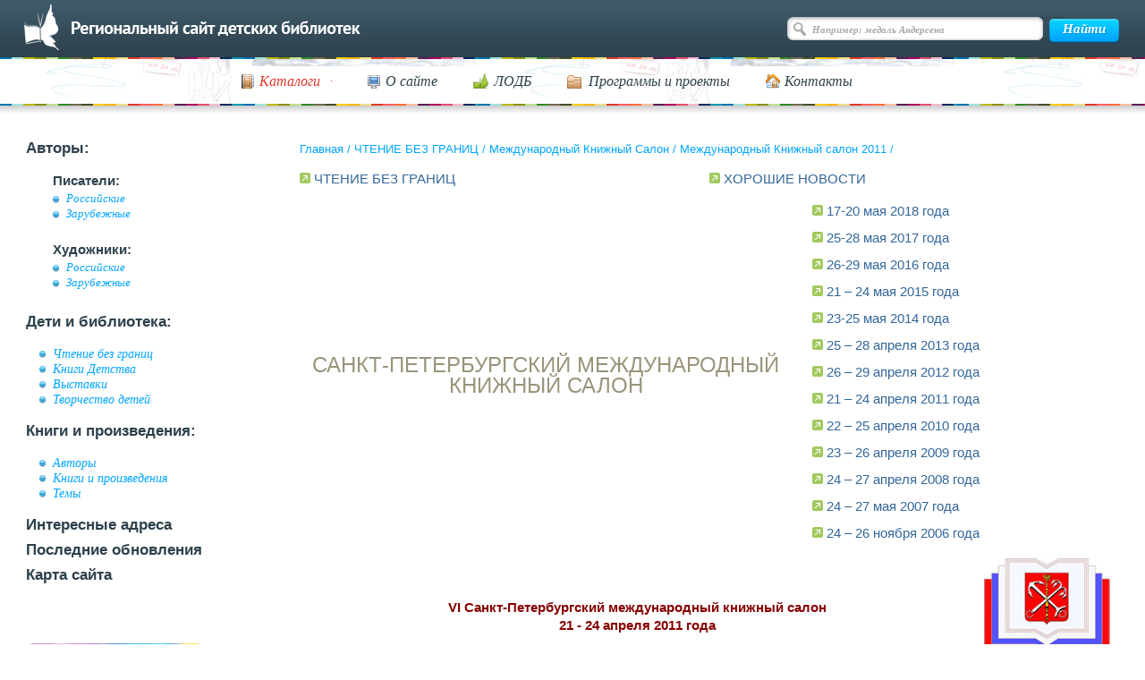

--- FILE ---
content_type: text/html; charset=UTF-8
request_url: https://deti.spb.ru/bez_granits/knigsalon/salon2011/
body_size: 6982
content:
<!DOCTYPE html>
<html>
<head>
	<meta charset="utf-8">
	<title>Международный Книжный салон 2011</title>
	<meta name="description" content="">
	<meta name="keywords" content="">
    <meta name="sputnik-verification" content="eRtZzEMKquCN9DEI">
	<meta name="proculture-verification" content="803d861dd2329331893b0204c753a8bb" />
	<link rel="icon" href="/favicon.ico" type="image/x-icon">
	<!-- <link rel="stylesheet" type="text/css" href="/css/1.css" /> -->
	<link rel="stylesheet" type="text/css" href="/css/main.css"/>
	<link rel="stylesheet" type="text/css" href="/css/ks.css"/>
	<link rel="stylesheet" type="text/css" href="/js/fotorama-4.6.4/fotorama.css"/>
	<link rel="stylesheet" type="text/css" media="print" href="/css/print.css" />
	<link rel="stylesheet" type="text/css" href="/css/jquery-ui-1.9.2.custom.css" />
	<link rel="shortcut icon" href="/favicon.ico" type="image/x-icon">
	<script type="text/javascript" language="JavaScript" src="/js/jquery-1.9.0.min.js"></script>
	<script type="text/javascript" language="JavaScript" src="/js/flowplayer/flowplayer-3.2.11.min.js"></script>
	<script type="text/javascript" language="JavaScript" src="/js/flowplayer/jquery.flowplayer.js"></script>
	<script type="text/javascript" language="JavaScript" src="/js/jquery-ui-1.9.2.custom.min.js"></script>
	<script type="text/javascript" language="JavaScript" src="/js/image.js"></script>
	<script type="text/javascript" language="JavaScript" src="/js/pages.js"></script>

	<script type="text/javascript" src="/js/ajax.js?v=1"></script>

	<script type="text/javascript" src="/js/main.js?v=1"></script>
	
	<script type="text/javascript" src="/js/fotorama-4.6.4/fotorama.js"></script>

	<script src="https://api-maps.yandex.ru/2.1.72/?lang=ru_RU" type="text/javascript"></script>



	<script type="text/javascript" language="JavaScript" src="/js/jquery.validate.min.js"></script>
	<script src="https://culturaltracking.ru/static/js/spxl.js?pixelId=6890" data-pixel-id="6890"></script>




	
</head>
<body>
<div id="wrapper" class="wrapper-new">




<!--div id="header">
<h1><a href="/">Региональный сайт детских библиотек</a></h1>
</div>
<noindex>
<div id="search_form">
<form method="get" action="/search/">
<table width="100%" cellspacing="0" cellpadding="0">
<tr>
<td style="padding-right:13px;"><label for="q" accesskey="4">ПОИСК:</label></td>
<td width="100%"><input id="q" name="q" /></td>
<td style="padding-left:13px;"><input type="image" src="/i/search.gif" alt="Искать!" /></td>
</tr>
</table>
</form>
</div>
</noindex>
<div style="clear:both; font-size:1px;">&nbsp;</div-->

<div id="headerWrap" class="header-new">
    <div id="header">
        <div id="topLine">
            <a class="back-to-main" href="/"></a>

                            <div id="search">
                    <form action="/search/" method="get" name="searchForm">
                        <input type="text" class="searchInput" value="Например: медаль Андерсена" name="q">
                        <input type="submit" class="searchButton" value="Найти">
                    </form>
                </div>
            
            <!-- /#search -->
        </div>
        <!-- /#topLine -->
    </div>
    <!-- /#header -->
    <div id="sliderWrap">
        <div id="navigation">
            <ul id="nav">
                <li>
                <a href="#"><span class="ico-cat"><em class="ico-arrow">Каталоги</em></span></a>
                <ul style="visibility: hidden;">
                    <li><a href="/authors/">Авторы</a></li>
                    <li><a href="/catalog/">Темы</a></li>
                    <li><a href="https://opac.lodbspb.ru">Каталог ЛОДБ</a></li>
                </ul>
                </li>
                <li><a href="/declaraciya/"><span class="ico-site">О сайте</span></a></li>
                <li><a href="/addresses/lodb/"><span class="ico-lodb">ЛОДБ</span></a></li>
                <li><a href="/bez_granits/"><span class="ico-prog">Программы и проекты</span></a></li>
                <li><a href="/declaraciya/#contacts"><span class="ico-cont">Контакты</span></a></li>
            </ul>
            <div class="cleaner">
                <!-- -->
            </div>
        </div>
    </div>
    <!-- /#sliderWrap -->
</div>

<div id="content" class="content-new">




<table width="100%" cellspacing="0" cellpadding="0" id="maintable" border="0">
<tr>
<td width="25%" style="vertical-align:top">
<noindex>
<div id="menu" class="sidebar">
    <ul>
        <li>Авторы:
            <ul>
                <li class="sub">Писатели:
                    <ul>
                        <li><a href="/writers_rus/">Российские</a></li>
                        <li><a href="/writers_for/">Зарубежные</a></li>
                    </ul>
                </li>
                <li class="sub">Художники:
                    <ul>
                        <li><a href="/art_rus/">Российские</a></li>
                        <li><a href="/art_for/">Зарубежные</a></li>
                    </ul>
                </li>
            </ul>
        </li>
        <li>Дети и библиотека:
            <ul>
                <li><a href="/bez_granits/">Чтение без границ</a></li>
                <li><a href="/knigi_det/">Книги Детства</a></li>
                <li><a href="/exhibition/">Выставки</a></li>
                <li><a href="/children_arts/">Творчество детей</a></li>
            </ul>
        </li>
        <li>Книги и произведения:
            <ul>
                <li><a href="/authors/">Авторы</a>
                <li><a href="/books/">Книги и произведения</a>
                <li><a href="/catalog/">Темы</a>
            </ul>
        </li>
        <li><a href="/addresses/">Интересные адреса</a></li>
        <li><a href="/last_renewal/">Последние обновления</a></li>
        <li><a href="/sitemap/">Карта сайта</a></li>
    </ul>
</div>
</noindex>
<div class="banners">
    <ul>
        <li><a href="https://opac.lodbspb.ru" target="blank"><img src="/i/d-01.png" alt=""></a></li>
        <li><a href="/news/"><img src="/i/d-02.png" alt=""></a></li>
        <li><a href="/calendar/"><img src="/i/banner2.png" alt=""></a></li>
        <li><a href="/holidays/"><img src="/i/banner3.png" alt=""></a></li>
        <li><a href="/feedback/"><img src="/i/banner4.png" alt=""></a></li>
    </ul>
</div>
</td>
<td width="75%" colspan="2" style="vertical-align:top;">

<p id="crumbs" class="crumbs">
    <a href="/">Главная</a> / <a href="/bez_granits/">ЧТЕНИЕ БЕЗ ГРАНИЦ</a> / <a href="/bez_granits/knigsalon/">Международный Книжный Салон</a> / <a href="/bez_granits/knigsalon/salon2011/">Международный Книжный салон 2011</a> / </p>

    <div id="common" class="nopadding">
<!--content_start-->
<table style="width: 100%;">
<tbody>
<tr>
<td width="30%">
<p><img alt="" src="/img/arrow.gif" /> <a href="/bez_granits/">ЧТЕНИЕ БЕЗ ГРАНИЦ</a><a></a></p>
</td>
<td width="30%">
<p><img alt="" src="/img/arrow.gif" /> <a href="/news/">ХОРОШИЕ НОВОСТИ</a></p>
</td>
</tr>
</tbody>
</table>
<table style="width: 100%;">
<tbody>
<tr>
<td width="60%" valign="center"><center><span style="color: #99947a; font-size: x-large;" color="#99947a" size="5"> САНКТ-ПЕТЕРБУРГСКИЙ МЕЖДУНАРОДНЫЙ КНИЖНЫЙ САЛОН</span></center></td>
<td width="40%" valign="center">
<p class="no-probel"><img alt="" src="/img/arrow.gif" /> <a href="/news/id278">17-20 мая 2018 года</a></p>
<p class="no-probel"><img alt="" src="/img/arrow.gif" /> <a href="/news/id251">25-28 мая 2017 года</a></p>
<p class="no-probel"><img alt="" src="/img/arrow.gif" /> <a href="/bez_granits/knigsalon/salon2016">26-29 мая 2016 года</a></p>
<p class="no-probel"><img alt="" src="/img/arrow.gif" /> <a href="/bez_granits/knigsalon/salon2015">21 &ndash; 24 мая 2015 года</a><a></a></p>
<a> </a>
<p class="no-probel"><img alt="" src="/img/arrow.gif" /> <a href="/news/id161">23-25 мая 2014 года</a><a></a></p>
<a> </a>
<p class="no-probel"><img alt="" src="/img/arrow.gif" /> <a href="/bez_granits/knigsalon/salon2013/">25 &ndash; 28 апреля 2013 года</a><a></a></p>
<a> </a>
<p class="no-probel"><img alt="" src="/img/arrow.gif" /> <a href="/bez_granits/knigsalon/salon2012/">26 &ndash; 29 апреля 2012 года</a><a></a></p>
<a> </a>
<p class="no-probel"><img alt="" src="/img/arrow.gif" /> <a href="/bez_granits/knigsalon/salon2011/">21 &ndash; 24 апреля 2011 года</a><a></a></p>
<a> </a>
<p class="no-probel"><img alt="" src="/img/arrow.gif" /> <a href="/bez_granits/knigsalon/knigsalon10/">22 &ndash; 25 апреля 2010 года</a><a></a></p>
<a> </a>
<p class="no-probel"><img alt="" src="/img/arrow.gif" /> <a href="/news/id62">23 &ndash; 26 апреля 2009 года</a><a></a></p>
<a> </a>
<p class="no-probel"><img alt="" src="/img/arrow.gif" /> <a href="/news/id48">24 &ndash; 27 апреля 2008 года</a><a></a></p>
<a> </a>
<p class="no-probel"><img alt="" src="/img/arrow.gif" /> <a href="/news/id31">24 &ndash; 27 мая 2007 года</a><a></a></p>
<a> </a>
<p class="no-probel"><img alt="" src="/img/arrow.gif" /> <a href="/news/id23">24 &ndash; 26 ноября 2006 года</a><a></a></p>
<a> </a></td>
</tr>
</tbody>
</table>
<p><a target="_blank" href="http://spbbooksalon.ru/"><img src="/photo/knig2009-442.jpg" alt="" vspace="5" hspace="10" align="right" /></a><br /><br /></p>
<center><span style="color: #870000; font-size: large;" color="#870000" size="4"> <b>VI Санкт-Петербургский международный книжный салон<br />21 - 24 апреля 2011 года<br /><br /> <a href="/news/id93">ВРЕМЯ ОТКРЫТИЙ ВМЕСТЕ С ЛОДБ!</a> </b></span></center>
<p><br /><br /> <span style="color: #435574; font-size: large;" color="#435574" size="4"> <b>21 апреля 2011 год</b></span></p>
<p class="no-probel"><b>"ВИЖУ КНИГИ!"</b> - открытие Стенда ЛОДБ</p>
<p class="no-probel"><i><b>12-00</b> On-line - трансляция по адресу: <a target="_blank" href="http://www.pogodin.lodb.ru/">pogodin.lodb.ru</a></i></p>
<p class="no-probel"><b> "ЛОДБ: СОБЫТИЯ И ОТКРЫТИЯ В ДЕТСКОЙ ЛИТЕРАТУРЕ"</b> - on-line-открытие КНИЖНОГО САЛОНА для участников <a target="_blank" href="http://metodisty.rgdb.ru/methodists/show_searched_news?id=1657">Совещания директоров детских библиотек России</a> (<a target="_blank" href="http://rgdb.ru/">РГДБ</a> г.Москва) <img src="/photo/salon112.jpg" alt="" vspace="5" hspace="10" align="left" /></p>
<p class="no-probel"><b>"БИБЛИОТЕКА ЗАМЕЧАТЕЛЬНЫХ ДЕТЕЙ"</b> - on-line-встречи издателей с читателями <a href="/addresses/leningrad_area/">детских библиотек Ленинградской области</a> и <a target="_blank" href="http://metodisty.rgdb.ru/libraries">России</a>. <br /><i>Ведущие встречи - юные читатели <a href="/bez_granits/fectival/fectival_2010/">Вырицкой</a> и <a target="_blank" href="http://www.slanlib.ru/">Сланцевской детских библиотек</a> (on-line)</i></p>
<p class="no-probel"><b>"ИГРАЙ С РАДОСТЬЮ!"</b> - Конкурс для малышей. <br /><i>БИБЛИОНЯНЯ и Фирма <a target="_blank" href="http://www.playcorn.ru/">АЛЕДА</a></i></p>
<p class="no-probel"><b>"ДЕТСКОЕ КНИЖНОЕ ОБОЗРЕНИЕ"</b> - путешествие для детей и родителей по КНИЖНОМУ САЛОНУ вместе с библиотекарями и издателями.</p>
<p class="no-probel"><i><b>16-00</b> On-line - трансляция по адресу: <a target="_blank" href="http://www.pogodin.lodb.ru/">pogodin.lodb.ru</a></i> <br /> <span style="color: #435574; font-size: large;" color="#435574" size="4"> <b>22 апреля 2011 год</b></span></p>
<p class="no-probel"><b>"ВОЛШЕБНОЕ КНИЖНОЕ ДЕРЕВО"</b> - невероятное событие, конкурсы, игры вместе с художником <a target="_blank" href="http://www.kostyor.ru/archives/2-10/apteka.php">Катей Толстой</a>, издательствами <a target="_blank" href="http://www.pgbooks.ru/">"РОЗОВЫЙ ЖИРАФ"</a>, <a target="_blank" href="http://www.samokatbook.ru/ru/news/list/">САМОКАТ</a>, <a target="_blank" href="http://www.encspb.ru/article.php?kod=2805499590"> ДЕТГИЗ</a>, <a target="_blank" href="http://bibliogid.ru/">БИБЛИОГИДОМ</a> <br /><i>Ведущие участники - юные читатели <a target="_blank" href="http://www.slanlib.ru/">Сланцевской детской библиотеки</a>, владельцы <b><a href="/news/?_id=89">"ВОЛШЕБНОГО ДЕРЕВА "Я""</a></b></i></p>
<p class="no-probel"><i><b>12-00</b> On-line - трансляция по адресу: <a target="_blank" href="http://www.pogodin.lodb.ru/">pogodin.lodb.ru</a></i></p>
<p class="no-probel"><b>"В ВЕТВЯХ И ЗВЕЗДАХ"</b> - открытие новой книги поэта <a href="/writers_rus/?a_id=118">Сергея Махотина</a> и художника <a href="/writers_rus/?a_id=558">Кати Толстой</a>.</p>
<p class="no-probel"><b><a href="/knigi_det/znak">"НРАВИТСЯ ДЕТЯМ ЛЕНИНГРАДСКОЙ ОБЛАСТИ"</a></b> - открытое заседание <a target="_blank" href="http://www.ringbook.lodb.ru/forum/forum3/topic388/">ДЕТСКОГО ЧИТАТЕЛЬСКОГО ЖЮРИ</a>. Вручение ЗНАКА <a href="/bez_granits/znak/znaksp_2010/">ЛУЧШИМ КНИГАМ ГОДА</a> On-line - трансляция поздравлений победителям. <br /><i>Ведут награждение Лидеры детского чтения <a href="/bez_granits/fectival/fectival_2010/">Вырицкой детской библиотеки</a>, <a target="_blank" href="http://www.slanlib.ru/">Сланцевской детской библиотеки</a> (on-line), впервые на Салоне - гости, читатели <a target="_blank" href="http://odb.tamboff.ru/index.php?id=789&amp;place=content">Тамбовской областной детской библиотеки</a></i></p>
<p class="no-probel"><b>On-line - Встреча с писателем <a href="/writers_rus/?a_id=600">Мариной Аромштам</a> <a target="_blank" href="http://2007.dreambook.ru/?i=61">"КОГДА ОТДЫХАЮТ АНГЕЛЫ?"</a></b></p>
<p class="no-probel"><b>"ВРЕМЯ ПРЕКРАСНЫХ КНИГ"</b> - консультации, встречи, пресс-конференции (on-line) c критиками, издателями, писателями, библиотекарями для детей и родителей. <br /><i>Ведущие - юные читатели <a target="_blank" href="http://www.slanlib.ru/">Сланцевской детской библиотеки</a> (on-line)</i></p>
<p class="no-probel"><i><b>16-00</b> On-line - трансляция по адресу: <a target="_blank" href="http://www.pogodin.lodb.ru/">pogodin.lodb.ru</a></i> <br /><br /> <img src="/photo/salon113.jpg" alt="" vspace="5" hspace="10" align="right" /> <span style="color: #435574; font-size: large;" color="#435574" size="4"> <b>23 апреля 2011 год</b></span></p>
<p class="no-probel"><b>"КОЛЛЕКЦИЯ РЕДКИХ ДЕТСКИХ КНИГ"</b> - on-line открытие уникальных детских книг вместе с <a target="_blank" href="http://rgdb.inforost.org/">РГДБ</a> г.Москва. <br /><b>Конкурс воспоминаний детей 20 века: "Моя задушевная детская книга"</b> <br /><i>Гости: родители, учителя, библиотекари юных читателей п.Вырица (on-line)</i></p>
<p class="no-probel"><b>"ПАМЯТЬ И БУДУЩЕЕ". Юному поколению от10 до 16 лет.</b> <br /><a href="/calendar/jubilej/">"ЛЕНИНГРАДСКИЕ ПИСАТЕЛИ-ФРОНТОВИКИ"</a>из собрания книг ЛОДБ</p>
<p class="no-probel"><b> "БУДЬ МОИМ ГЕРОЕМ!"</b> - встреча с писателем <a target="_blank" href="http://bibliogid.ru/articles/2724">Сергеем Махотиным</a> у его выставки детских портретов. Конкурс для детей <b>"Да здравствует "Я!""</b> <br /><i>Ведущие встречи юные читатели <a target="_blank" href="http://cbs-tihvin.ucoz.ru/index/0-11">Тихвинской детской библиотеки</a> (on-line)</i></p>
<p class="no-probel"><i><b>13-00</b> On-line - трансляция по адресу: <a target="_blank" href="http://www.pogodin.lodb.ru/">pogodin.lodb.ru</a></i></p>
<p class="no-probel"><b>"ВСТРЕЧА С БУДУЩИМИ КНИГАМИ, ИЛИ ЧТО ТАКОЕ <a target="_blank" href="http://книгуру.рф/">КНИГУРУ?</a>" </b> - путешествие вместе с писателем <a target="_blank" href="http://книгуру.рф/%d1%88%d0%be%d1%80%d1%82-%d0%bb%d0%b8%d1%81%d1%82/%d0%b6%d0%b8%d1%80%d0%b0%d1%84%d1%8b-%d0%bd%d0%b0-%d0%bf%d0%b0%d1%80%d0%b0%d1%88%d1%8e%d1%82%d0%b0%d1%85">Асей Петровой</a></p>
<p class="no-probel"><b>"НОВАЯ ДЕТСКАЯ КНИГА. ЕСТЬ ШЕДЕВРЫ?"</b> - оn-line - дискуссия с критиком <a target="_blank" href="http://книгуру.рф/%d1%81%d0%be%d0%b2%d0%b5%d1%82-%d1%8d%d0%ba%d1%81%d0%bf%d0%b5%d1%80%d1%82%d0%be%d0%b2">Ксенией Молдавской</a></p>
<p class="no-probel"><i><b>16-00</b> On-line - трансляция по адресу: <a target="_blank" href="http://www.pogodin.lodb.ru/">pogodin.lodb.ru</a></i></p>
<p class="no-probel"><b>"ДОБРЫЕ ИСТОРИИ ДЛЯ ИГР"</b> - конкурс для непослушных и озорных детей и их родителей <br /><br /> <span style="color: #435574; font-size: large;" color="#435574" size="4"> <b>24 апреля 2011 год</b></span></p>
<p class="no-probel"><b>"ПОЙДЁМ В БИБЛИОТЕКУ!"</b> - виртуальное путешествие по <a href="/addresses/leningrad_area/">детским библиотекам Ленинградской области</a> <br /><i><a href="/addresses/lodb"> ЛОДБ</a>, <a target="_blank" href="http://gtn.lokos.net/gdbibl/">Гатчинская городская детская библиотека</a>, <a target="_blank" href="http://libr-kingisepp.narod.ru/">Кингисеппская детская библиотека</a>, <a href="/bez_granits/fectival/fectival_2010/">Вырицкая детская библиотека</a>, Детский отдел Пикалёвской центральной библиотеки, <a target="_blank" href="http://www.slanlib.ru/">Сланцевская детская библиотека</a>, Детский отдел Выборгской межпоселенческой библиотеки</i></p>
<p class="no-probel"><b> "БИБЛИОТЕКА - ВОЛШЕБНОЕ МЕСТО"</b>- конкурс</p>
<p class="no-probel"><i><b>12-00</b> On-line - трансляция по адресу: <a target="_blank" href="http://www.pogodin.lodb.ru/">pogodin.lodb.ru</a></i></p>
<p></p>
<p class="no-probel"><b><a href="/addresses/lodb">Ленинградская областная детская библиотека</a></b><br /> 194021, Санкт-Петербург, Тореза, 32<br /> тел:8(812)552-33-17<br /> факс: 8(812)552-95-45<br /> e-mail:lodb@rcl.spb.ru<br /> http://www.deti.spb.ru<br /> http://www.pogodin.lodb.ru<br /> http://www.ringbook.lodb.ru</p><!--content_end-->
</div>
</td>
</tr>
<tr>
<td colspan="3">
<br /><br />
</td>
</tr>

</table><!-- maintable -->
</div><!-- /#content -->



<div id="footempty">&nbsp;</div>
<div id="footerWrap" class="new-footer">
	<div id="footer">
		<div id="footerLeft">
			<p>© Ленинградская областная детская библиотека, 1998-2026				<span class="socialnet">Мы в соцсетях:
                <a href="http://vk.com/public55277864" target="_blank">
                    <img src="/i/socials/vksn.png" alt="">
                </a>
		<a class="socialnet__telegr" href="https://t.me/s/lodb1" target="_blank">
		    <img src="/i/telegram.svg" alt="Телеграмм">
		</a>
<!--
                <a href="https://www.facebook.com/Kidslibrary/" target="_blank">
                    <img src="/i/socials/fb.png" alt="">
                </a>
                <a href="https://www.instagram.com/lodbspb/" target="_blank">
                    <img src="/i/socials/inst.png" alt="">
                </a>
-->
                <a href="https://www.youtube.com/channel/UCIfpB1axJENELh0U6jjEM8A" target="_blank">
                    <img src="/i/socials/youtube.png" alt="">
                </a>
                <a href="https://rutube.ru/channel/23900169/" target="_blank">
                    <img src="/i/socials/rutube.png" alt="">
                </a>
				<a href="https://max.ru/id7802072468_gos" target="_blank">
					<img src="/i/socials/max.png" alt="" width="24">
				</a>
            </span>
			</p>
			<ul>
				<li><a href="/catalog/"><span class="ico-cat">Каталоги</span></a></li>
				<li><a href="/declaraciya/"><span class="ico-site">О сайте</span></a></li>
				<li><a href="/addresses/lodb/"><span class="ico-lodb">ЛОДБ</span></a></li>
				<li><a href="/bez_granits/"><span class="ico-prog">Программы и проекты</span></a></li>
				<li><a href="/declaraciya/#contacts"><span class="ico-cont">Контакты</span></a></li>
			</ul>
			<div class="cleaner"><!-- --></div>
		</div>
		<div id="footerRight">
			<p id="ks">
				<span><a href="http://kelnik.ru/services/web/">Создание сайта</a>&nbsp;— Кельник студиос</span>
			</p>
			<div class="counters">
				<span id="top100_widget"></span>
<!--				<a style="margin-left:35px" href="http://top100.rambler.ru/top100/"><img src="https://top100-images.rambler.ru/top100/banner-88x31-rambler-gray2.gif" alt="Rambler's Top100" width="88" height="31" /></a>-->
				<!--LiveInternet counter--><script type="text/javascript"><!--
					document.write("<a href='http://www.liveinternet.ru/click' "+
							"target=_blank><img src='//counter.yadro.ru/hit?t14.2;r"+
							escape(document.referrer)+((typeof(screen)=="undefined")?"":
									";s"+screen.width+"*"+screen.height+"*"+(screen.colorDepth?
									screen.colorDepth:screen.pixelDepth))+";u"+escape(document.URL)+
							";"+Math.random()+
							"' alt='' title='LiveInternet: показано число просмотров за 24"+
							" часа, посетителей за 24 часа и за сегодня' "+
							"border='0' width='88' height='31'></a>")
					//--></script><!--/LiveInternet-->

				<!-- Top100 (Kraken) Widget -->
				<span id="top100_widget"></span>
				<!-- END Top100 (Kraken) Widget -->

				<!-- Top100 (Kraken) Counter -->
				<script>
					(function (w, d, c) {
						(w[c] = w[c] || []).push(function() {
							var options = {
								project: 396521,
								element: 'top100_widget',
							};
							try {
								w.top100Counter = new top100(options);
							} catch(e) { }
						});
						var n = d.getElementsByTagName("script")[0],
								s = d.createElement("script"),
								f = function () { n.parentNode.insertBefore(s, n); };
						s.type = "text/javascript";
						s.async = true;
						s.src =
								(d.location.protocol == "https:" ? "https:" : "http:") +
								"//st.top100.ru/top100/top100.js";

						if (w.opera == "[object Opera]") {
							d.addEventListener("DOMContentLoaded", f, false);
						} else { f(); }
					})(window, document, "_top100q");
				</script>
				<noscript>
					<img src="//counter.rambler.ru/top100.cnt?pid=396521" alt="Топ-100" />
				</noscript>
				<!-- END Top100 (Kraken) Counter -->

				<!-- Yandex.Metrika counter -->
				<div style="display:none;"><script type="text/javascript">
					(function(w, c) {
						(w[c] = w[c] || []).push(function() {
							try {
								w.yaCounter9855034 = new Ya.Metrika({id:9855034, enableAll: true});
							}
							catch(e) { }
						});
					})(window, "yandex_metrika_callbacks");
				</script></div>
				<script src="//mc.yandex.ru/metrika/watch.js" type="text/javascript" defer="defer"></script>
				<noscript><div><img src="//mc.yandex.ru/watch/9855034" style="position:absolute; left:-9999px;" alt="" /></div></noscript>
				<!-- /Yandex.Metrika counter -->
			</div>
			<div class="cleaner"><!-- --></div>
		</div>
		<div class="cleaner"><!-- --></div>
	</div><!-- /#footer -->
</div>



</div><!-- /#wrapper -->

<script type="text/javascript">
	(function(d, t, p) {
		var j = d.createElement(t); j.async = true; j.type = "text/javascript";
		j.src = ("https:" == p ? "https:" : "http:") + "//stat.sputnik.ru/cnt.js";
		var s = d.getElementsByTagName(t)[0]; s.parentNode.insertBefore(j, s);
	})(document, "script", document.location.protocol);
</script>

</body>
</html>
